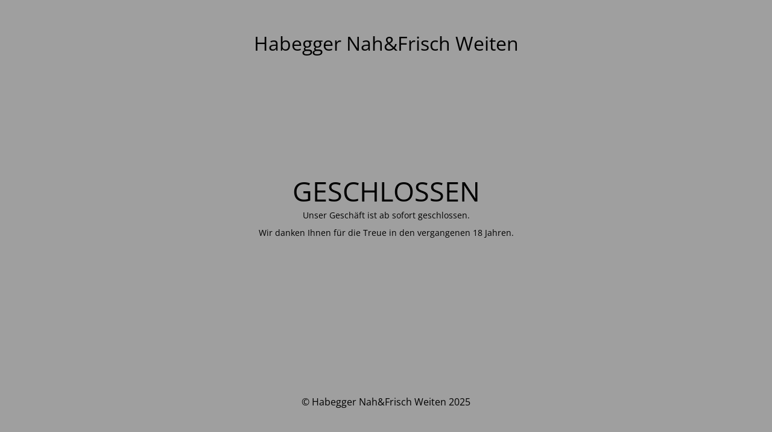

--- FILE ---
content_type: text/html; charset=UTF-8
request_url: https://www.nuf-weiten.at/weiten/gratis-im-juli-2023/
body_size: 1374
content:
<!DOCTYPE html>
<html lang="de-AT">
<head>
	<meta charset="UTF-8" />
	<title>Geschlossen</title>	<link rel="icon" href="https://www.nuf-weiten.at/weiten/wp-content/uploads/2024/09/cropped-website-icon-512-512-32x32.png" sizes="32x32" />
<link rel="icon" href="https://www.nuf-weiten.at/weiten/wp-content/uploads/2024/09/cropped-website-icon-512-512-192x192.png" sizes="192x192" />
<meta name="msapplication-TileImage" content="https://www.nuf-weiten.at/weiten/wp-content/uploads/2024/09/cropped-website-icon-512-512-270x270.png" />
	<meta name="viewport" content="width=device-width, maximum-scale=1, initial-scale=1, minimum-scale=1">
	<meta name="description" content="LEBENSMITTEL &amp; MEHR"/>
	<meta http-equiv="X-UA-Compatible" content="" />
	<meta property="og:site_name" content="Habegger Nah&amp;Frisch Weiten - LEBENSMITTEL &amp; MEHR"/>
	<meta property="og:title" content="Geschlossen"/>
	<meta property="og:type" content="Maintenance"/>
	<meta property="og:url" content="https://www.nuf-weiten.at/weiten"/>
	<meta property="og:description" content="Unser Geschäft ist ab sofort geschlossen.

Wir danken Ihnen für die Treue in den vergangenen 18 Jahren.

&nbsp;"/>
		<link rel="profile" href="http://gmpg.org/xfn/11" />
	<link rel="pingback" href="https://www.nuf-weiten.at/weiten/xmlrpc.php" />
	<link rel='stylesheet' id='mtnc-style-css'  href='https://www.nuf-weiten.at/weiten/wp-content/plugins/maintenance/load/css/style.css?ver=1751558865' type='text/css' media='all' />
<link rel='stylesheet' id='mtnc-fonts-css'  href='https://www.nuf-weiten.at/weiten/wp-content/plugins/maintenance/load/css/fonts.css?ver=1751558865' type='text/css' media='all' />
<style type="text/css">body {background-color: #ffffff}.preloader {background-color: #ffffff} body &gt; .main-container:after { background-color: transparent; } body {font-family: Open Sans; }.site-title, .preloader i, .login-form, .login-form a.lost-pass, .btn-open-login-form, .site-content, .user-content-wrapper, .user-content, footer, .maintenance a{color: #000000;} a.close-user-content, #mailchimp-box form input[type="submit"], .login-form input#submit.button  {border-color:#000000} input[type="submit"]:hover{background-color:#000000} input:-webkit-autofill, input:-webkit-autofill:focus{-webkit-text-fill-color:#000000} body &gt; .login-form-container{background-color:#111111}.btn-open-login-form{background-color:#111111}input:-webkit-autofill, input:-webkit-autofill:focus{-webkit-box-shadow:0 0 0 50px #111111 inset}input[type='submit']:hover{color:#111111} #custom-subscribe #submit-subscribe:before{background-color:#111111} </style>    
    <!--[if IE]><script type="text/javascript" src="https://www.nuf-weiten.at/weiten/wp-content/plugins/maintenance/load/js/jquery.backstretch.min.js"></script><![endif]--><link rel="stylesheet" href="//www.nuf-weiten.at/weiten/wp-content/uploads/omgf/omgf-stylesheet-121/omgf-stylesheet-121.css?ver=1661765936"></head>

<body class="maintenance ">

<div class="main-container">
	<div class="preloader"><i class="fi-widget" aria-hidden="true"></i></div>	<div id="wrapper">
		<div class="center logotype">
			<header>
				<div class="logo-box istext" rel="home"><h1 class="site-title">Habegger Nah&amp;Frisch Weiten</h1></div>			</header>
		</div>
		<div id="content" class="site-content">
			<div class="center">
                <h2 class="heading font-center" style="font-weight:300;font-style:normal">GESCHLOSSEN</h2><div class="description" style="font-weight:300;font-style:normal"><p>Unser Geschäft ist ab sofort geschlossen.</p>
<p>Wir danken Ihnen für die Treue in den vergangenen 18 Jahren.</p>
<p>&nbsp;</p>
</div>			</div>
		</div>
	</div> <!-- end wrapper -->
	<footer>
		<div class="center">
			<div style="font-weight:300;font-style:normal">© Habegger Nah&amp;Frisch Weiten 2025</div>		</div>
	</footer>
			</div>

<!--[if lte IE 10]>
<script type='text/javascript' src='https://www.nuf-weiten.at/weiten/wp-includes/js/jquery/jquery.min.js?ver=1' id='jquery_ie-js'></script>
<![endif]-->
<!--[if !IE]><!--><script type='text/javascript' src='https://www.nuf-weiten.at/weiten/wp-includes/js/jquery/jquery.min.js?ver=3.6.0' id='jquery-core-js'></script>
<script type='text/javascript' src='https://www.nuf-weiten.at/weiten/wp-includes/js/jquery/jquery-migrate.min.js?ver=3.3.2' id='jquery-migrate-js'></script>
<!--<![endif]--><script type='text/javascript' id='_frontend-js-extra'>
/* <![CDATA[ */
var mtnc_front_options = {"body_bg":"","gallery_array":[],"blur_intensity":"0","font_link":["Open Sans:300,300italic,regular,italic,600,600italic,700,700italic,800,800italic:300"]};
/* ]]> */
</script>
<script type='text/javascript' src='https://www.nuf-weiten.at/weiten/wp-content/plugins/maintenance/load/js/jquery.frontend.js?ver=1751558865' id='_frontend-js'></script>

</body>
</html>
